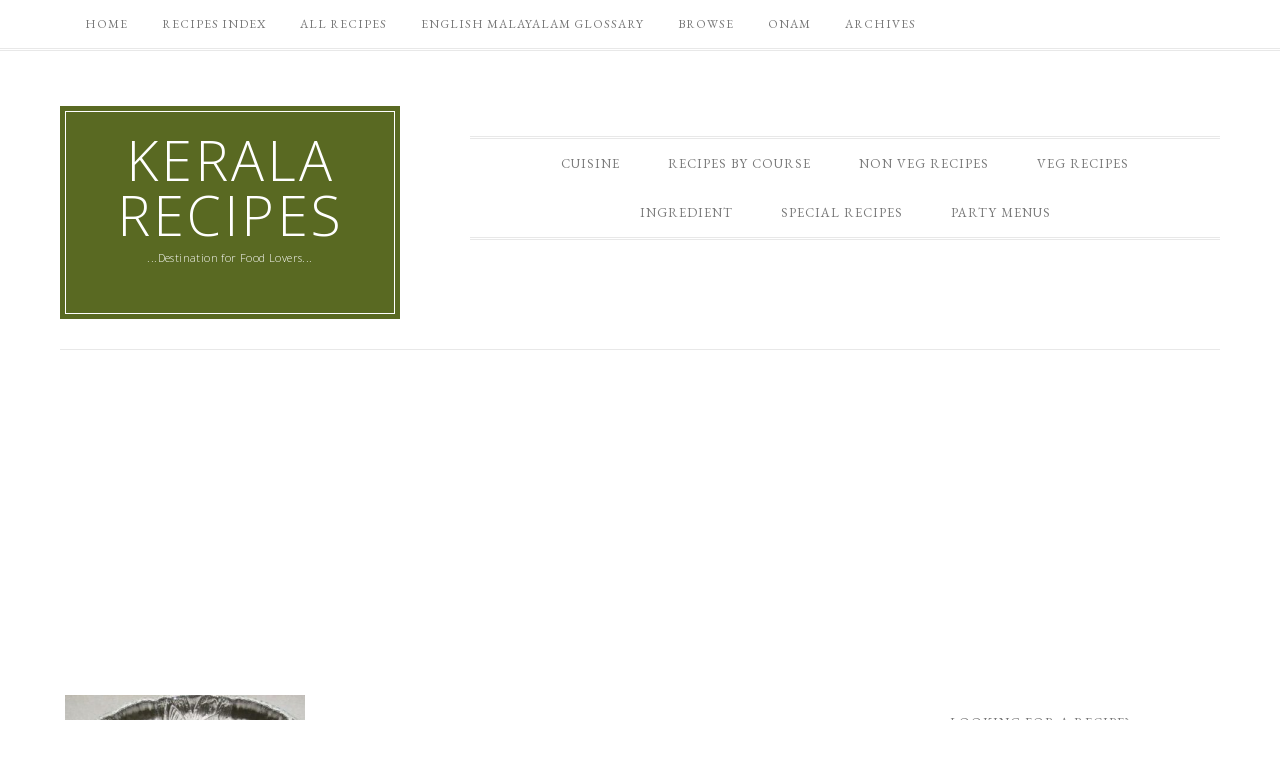

--- FILE ---
content_type: text/html; charset=utf-8
request_url: https://www.google.com/recaptcha/api2/aframe
body_size: 265
content:
<!DOCTYPE HTML><html><head><meta http-equiv="content-type" content="text/html; charset=UTF-8"></head><body><script nonce="ogaS7RINsLkYMLdGjoMnag">/** Anti-fraud and anti-abuse applications only. See google.com/recaptcha */ try{var clients={'sodar':'https://pagead2.googlesyndication.com/pagead/sodar?'};window.addEventListener("message",function(a){try{if(a.source===window.parent){var b=JSON.parse(a.data);var c=clients[b['id']];if(c){var d=document.createElement('img');d.src=c+b['params']+'&rc='+(localStorage.getItem("rc::a")?sessionStorage.getItem("rc::b"):"");window.document.body.appendChild(d);sessionStorage.setItem("rc::e",parseInt(sessionStorage.getItem("rc::e")||0)+1);localStorage.setItem("rc::h",'1768740306770');}}}catch(b){}});window.parent.postMessage("_grecaptcha_ready", "*");}catch(b){}</script></body></html>